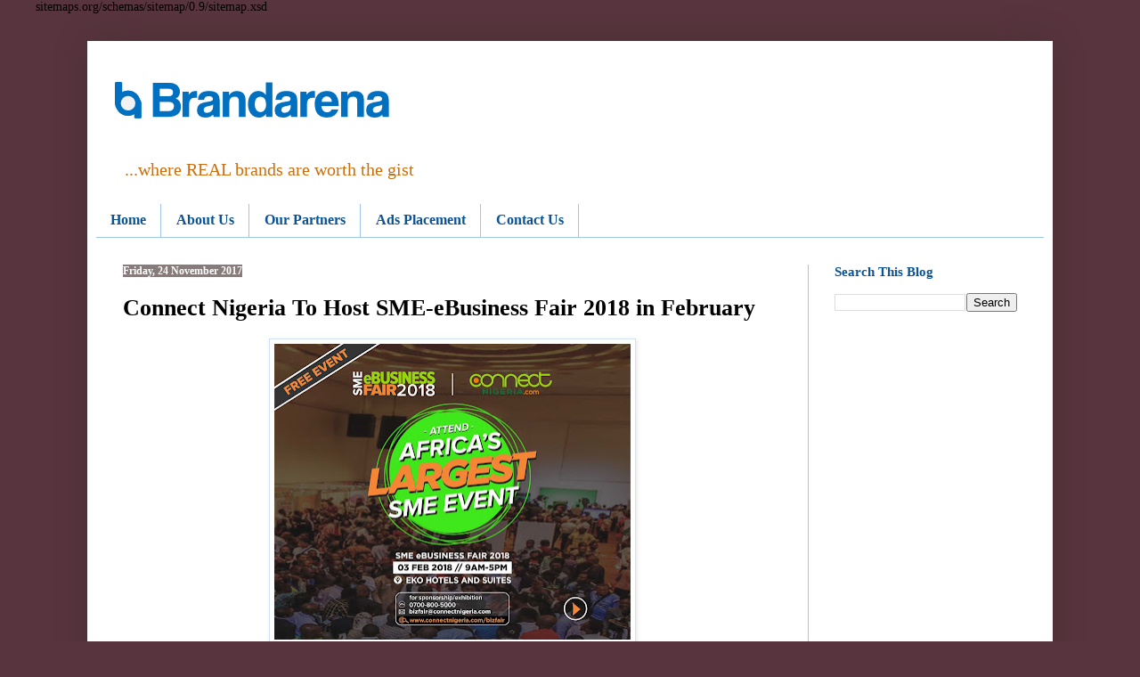

--- FILE ---
content_type: text/html; charset=UTF-8
request_url: https://www.brandarena.com.ng/2017/11/connect-nigeria-to-host-sme-ebusiness.html
body_size: 16575
content:
<!DOCTYPE html>
<html class='v2' dir='ltr' lang='en-GB' xmlns='http://www.w3.org/1999/xhtml' xmlns:b='http://www.google.com/2005/gml/b' xmlns:data='http://www.google.com/2005/gml/data' xmlns:expr='http://www.google.com/2005/gml/expr'>
<head>
<link href='https://www.blogger.com/static/v1/widgets/335934321-css_bundle_v2.css' rel='stylesheet' type='text/css'/>

sitemaps.org/schemas/sitemap/0.9/sitemap.xsd
    <meta content='width=1100' name='viewport'/>
<meta content='text/html; charset=UTF-8' http-equiv='Content-Type'/>
<meta content='blogger' name='generator'/>
<link href='https://www.brandarena.com.ng/favicon.ico' rel='icon' type='image/x-icon'/>
<link href='https://www.brandarena.com.ng/2017/11/connect-nigeria-to-host-sme-ebusiness.html' rel='canonical'/>
<link rel="alternate" type="application/atom+xml" title="BrandArena  - Atom" href="https://www.brandarena.com.ng/feeds/posts/default" />
<link rel="alternate" type="application/rss+xml" title="BrandArena  - RSS" href="https://www.brandarena.com.ng/feeds/posts/default?alt=rss" />
<link rel="service.post" type="application/atom+xml" title="BrandArena  - Atom" href="https://www.blogger.com/feeds/277459817328608751/posts/default" />

<link rel="alternate" type="application/atom+xml" title="BrandArena  - Atom" href="https://www.brandarena.com.ng/feeds/4710974755722166820/comments/default" />
<!--Can't find substitution for tag [blog.ieCssRetrofitLinks]-->
<link href='https://blogger.googleusercontent.com/img/b/R29vZ2xl/AVvXsEgvOqcq3Y7cgDGK88JzpFp1BqlH9M_JmPHK9n6WZbJrQsGQRYJT-W9mhhyphenhyphenfOLFzrOYnJHS_-gk1P4QrRO4Nszc4a3PWk4d5sJkLvnIo76Pd4Y1t4gYlZ4PsWf_0SXHf1bsLXapAO8EfztCy/s400/300X250.jpg' rel='image_src'/>
<meta content='https://www.brandarena.com.ng/2017/11/connect-nigeria-to-host-sme-ebusiness.html' property='og:url'/>
<meta content='Connect Nigeria To Host SME-eBusiness Fair 2018 in February ' property='og:title'/>
<meta content='A blog about social media, branding and marketing communication, technology, sports and business news generally.' property='og:description'/>
<meta content='https://blogger.googleusercontent.com/img/b/R29vZ2xl/AVvXsEgvOqcq3Y7cgDGK88JzpFp1BqlH9M_JmPHK9n6WZbJrQsGQRYJT-W9mhhyphenhyphenfOLFzrOYnJHS_-gk1P4QrRO4Nszc4a3PWk4d5sJkLvnIo76Pd4Y1t4gYlZ4PsWf_0SXHf1bsLXapAO8EfztCy/w1200-h630-p-k-no-nu/300X250.jpg' property='og:image'/>
<title>BrandArena : Connect Nigeria To Host SME-eBusiness Fair 2018 in February </title>
<style id='page-skin-1' type='text/css'><!--
/*
-----------------------------------------------
Blogger Template Style
Name:     Simple
Designer: Blogger
URL:      www.blogger.com
----------------------------------------------- */
/* Variable definitions
====================
<Variable name="keycolor" description="Main Color" type="color" default="#66bbdd"/>
<Group description="Page Text" selector="body">
<Variable name="body.font" description="Font" type="font"
default="normal normal 12px Arial, Tahoma, Helvetica, FreeSans, sans-serif"/>
<Variable name="body.text.color" description="Text Color" type="color" default="#222222"/>
</Group>
<Group description="Backgrounds" selector=".body-fauxcolumns-outer">
<Variable name="body.background.color" description="Outer Background" type="color" default="#66bbdd"/>
<Variable name="content.background.color" description="Main Background" type="color" default="#ffffff"/>
<Variable name="header.background.color" description="Header Background" type="color" default="transparent"/>
</Group>
<Group description="Links" selector=".main-outer">
<Variable name="link.color" description="Link Color" type="color" default="#2288bb"/>
<Variable name="link.visited.color" description="Visited Color" type="color" default="#888888"/>
<Variable name="link.hover.color" description="Hover Color" type="color" default="#33aaff"/>
</Group>
<Group description="Blog Title" selector=".header h1">
<Variable name="header.font" description="Font" type="font"
default="normal normal 60px Arial, Tahoma, Helvetica, FreeSans, sans-serif"/>
<Variable name="header.text.color" description="Title Color" type="color" default="#3399bb" />
</Group>
<Group description="Blog Description" selector=".header .description">
<Variable name="description.text.color" description="Description Color" type="color"
default="#777777" />
</Group>
<Group description="Tabs Text" selector=".tabs-inner .widget li a">
<Variable name="tabs.font" description="Font" type="font"
default="normal normal 14px Arial, Tahoma, Helvetica, FreeSans, sans-serif"/>
<Variable name="tabs.text.color" description="Text Color" type="color" default="#999999"/>
<Variable name="tabs.selected.text.color" description="Selected Color" type="color" default="#000000"/>
</Group>
<Group description="Tabs Background" selector=".tabs-outer .PageList">
<Variable name="tabs.background.color" description="Background Color" type="color" default="#f5f5f5"/>
<Variable name="tabs.selected.background.color" description="Selected Color" type="color" default="#eeeeee"/>
</Group>
<Group description="Post Title" selector="h3.post-title, .comments h4">
<Variable name="post.title.font" description="Font" type="font"
default="normal normal 22px Arial, Tahoma, Helvetica, FreeSans, sans-serif"/>
</Group>
<Group description="Date Header" selector=".date-header">
<Variable name="date.header.color" description="Text Color" type="color"
default="#000000"/>
<Variable name="date.header.background.color" description="Background Color" type="color"
default="transparent"/>
<Variable name="date.header.font" description="Text Font" type="font"
default="normal bold 11px Arial, Tahoma, Helvetica, FreeSans, sans-serif"/>
<Variable name="date.header.padding" description="Date Header Padding" type="string" default="inherit"/>
<Variable name="date.header.letterspacing" description="Date Header Letter Spacing" type="string" default="inherit"/>
<Variable name="date.header.margin" description="Date Header Margin" type="string" default="inherit"/>
</Group>
<Group description="Post Footer" selector=".post-footer">
<Variable name="post.footer.text.color" description="Text Color" type="color" default="#666666"/>
<Variable name="post.footer.background.color" description="Background Color" type="color"
default="#f9f9f9"/>
<Variable name="post.footer.border.color" description="Shadow Color" type="color" default="#eeeeee"/>
</Group>
<Group description="Gadgets" selector="h2">
<Variable name="widget.title.font" description="Title Font" type="font"
default="normal bold 11px Arial, Tahoma, Helvetica, FreeSans, sans-serif"/>
<Variable name="widget.title.text.color" description="Title Color" type="color" default="#000000"/>
<Variable name="widget.alternate.text.color" description="Alternate Color" type="color" default="#999999"/>
</Group>
<Group description="Images" selector=".main-inner">
<Variable name="image.background.color" description="Background Color" type="color" default="#ffffff"/>
<Variable name="image.border.color" description="Border Color" type="color" default="#eeeeee"/>
<Variable name="image.text.color" description="Caption Text Color" type="color" default="#000000"/>
</Group>
<Group description="Accents" selector=".content-inner">
<Variable name="body.rule.color" description="Separator Line Color" type="color" default="#eeeeee"/>
<Variable name="tabs.border.color" description="Tabs Border Color" type="color" default="#9fc5e8"/>
</Group>
<Variable name="body.background" description="Body Background" type="background"
color="#58353e" default="$(color) none repeat scroll top left"/>
<Variable name="body.background.override" description="Body Background Override" type="string" default=""/>
<Variable name="body.background.gradient.cap" description="Body Gradient Cap" type="url"
default="url(https://resources.blogblog.com/blogblog/data/1kt/simple/gradients_light.png)"/>
<Variable name="body.background.gradient.tile" description="Body Gradient Tile" type="url"
default="url(https://resources.blogblog.com/blogblog/data/1kt/simple/body_gradient_tile_light.png)"/>
<Variable name="content.background.color.selector" description="Content Background Color Selector" type="string" default=".content-inner"/>
<Variable name="content.padding" description="Content Padding" type="length" default="10px" min="0" max="100px"/>
<Variable name="content.padding.horizontal" description="Content Horizontal Padding" type="length" default="10px" min="0" max="100px"/>
<Variable name="content.shadow.spread" description="Content Shadow Spread" type="length" default="40px" min="0" max="100px"/>
<Variable name="content.shadow.spread.webkit" description="Content Shadow Spread (WebKit)" type="length" default="5px" min="0" max="100px"/>
<Variable name="content.shadow.spread.ie" description="Content Shadow Spread (IE)" type="length" default="10px" min="0" max="100px"/>
<Variable name="main.border.width" description="Main Border Width" type="length" default="0" min="0" max="10px"/>
<Variable name="header.background.gradient" description="Header Gradient" type="url" default="none"/>
<Variable name="header.shadow.offset.left" description="Header Shadow Offset Left" type="length" default="-1px" min="-50px" max="50px"/>
<Variable name="header.shadow.offset.top" description="Header Shadow Offset Top" type="length" default="-1px" min="-50px" max="50px"/>
<Variable name="header.shadow.spread" description="Header Shadow Spread" type="length" default="1px" min="0" max="100px"/>
<Variable name="header.padding" description="Header Padding" type="length" default="30px" min="0" max="100px"/>
<Variable name="header.border.size" description="Header Border Size" type="length" default="1px" min="0" max="10px"/>
<Variable name="header.bottom.border.size" description="Header Bottom Border Size" type="length" default="0" min="0" max="10px"/>
<Variable name="header.border.horizontalsize" description="Header Horizontal Border Size" type="length" default="0" min="0" max="10px"/>
<Variable name="description.text.size" description="Description Text Size" type="string" default="140%"/>
<Variable name="tabs.margin.top" description="Tabs Margin Top" type="length" default="0" min="0" max="100px"/>
<Variable name="tabs.margin.side" description="Tabs Side Margin" type="length" default="30px" min="0" max="100px"/>
<Variable name="tabs.background.gradient" description="Tabs Background Gradient" type="url"
default="url(https://resources.blogblog.com/blogblog/data/1kt/simple/gradients_light.png)"/>
<Variable name="tabs.border.width" description="Tabs Border Width" type="length" default="1px" min="0" max="10px"/>
<Variable name="tabs.bevel.border.width" description="Tabs Bevel Border Width" type="length" default="1px" min="0" max="10px"/>
<Variable name="post.margin.bottom" description="Post Bottom Margin" type="length" default="25px" min="0" max="100px"/>
<Variable name="image.border.small.size" description="Image Border Small Size" type="length" default="2px" min="0" max="10px"/>
<Variable name="image.border.large.size" description="Image Border Large Size" type="length" default="5px" min="0" max="10px"/>
<Variable name="page.width.selector" description="Page Width Selector" type="string" default=".region-inner"/>
<Variable name="page.width" description="Page Width" type="string" default="auto"/>
<Variable name="main.section.margin" description="Main Section Margin" type="length" default="15px" min="0" max="100px"/>
<Variable name="main.padding" description="Main Padding" type="length" default="15px" min="0" max="100px"/>
<Variable name="main.padding.top" description="Main Padding Top" type="length" default="30px" min="0" max="100px"/>
<Variable name="main.padding.bottom" description="Main Padding Bottom" type="length" default="30px" min="0" max="100px"/>
<Variable name="paging.background"
color="#ffffff"
description="Background of blog paging area" type="background"
default="transparent none no-repeat scroll top center"/>
<Variable name="footer.bevel" description="Bevel border length of footer" type="length" default="0" min="0" max="10px"/>
<Variable name="mobile.background.overlay" description="Mobile Background Overlay" type="string"
default="transparent none repeat scroll top left"/>
<Variable name="mobile.background.size" description="Mobile Background Size" type="string" default="auto"/>
<Variable name="mobile.button.color" description="Mobile Button Color" type="color" default="#ffffff" />
<Variable name="startSide" description="Side where text starts in blog language" type="automatic" default="left"/>
<Variable name="endSide" description="Side where text ends in blog language" type="automatic" default="right"/>
*/
/* Content
----------------------------------------------- */
body {
font: normal normal 14px Georgia, Utopia, 'Palatino Linotype', Palatino, serif;
color: #000000;
background: #58353e none no-repeat scroll center center;
padding: 0 40px 40px 40px;
}
html body .region-inner {
min-width: 0;
max-width: 100%;
width: auto;
}
h2 {
font-size: 22px;
}
a:link {
text-decoration:none;
color: #0a61ae;
}
a:visited {
text-decoration:none;
color: #4c0b94;
}
a:hover {
text-decoration:underline;
color: #6fa8dc;
}
.body-fauxcolumn-outer .fauxcolumn-inner {
background: transparent none repeat scroll top left;
_background-image: none;
}
.body-fauxcolumn-outer .cap-top {
position: absolute;
z-index: 1;
height: 400px;
width: 100%;
}
.body-fauxcolumn-outer .cap-top .cap-left {
width: 100%;
background: transparent none repeat-x scroll top left;
_background-image: none;
}
.content-outer {
-moz-box-shadow: 0 0 40px rgba(0, 0, 0, .15);
-webkit-box-shadow: 0 0 5px rgba(0, 0, 0, .15);
-goog-ms-box-shadow: 0 0 10px #333333;
box-shadow: 0 0 40px rgba(0, 0, 0, .15);
margin-bottom: 1px;
}
.content-inner {
padding: 10px 10px;
}
.content-inner {
background-color: #ffffff;
}
/* Header
----------------------------------------------- */
.header-outer {
background: #ffffff url(//www.blogblog.com/1kt/simple/gradients_light.png) repeat-x scroll 0 -400px;
_background-image: none;
}
.Header h1 {
font: normal bold 58px Georgia, Utopia, 'Palatino Linotype', Palatino, serif;
color: #1869b0;
text-shadow: 1px 2px 3px rgba(0, 0, 0, .2);
}
.Header h1 a {
color: #1869b0;
}
.Header .description {
font-size: 140%;
color: #cc6e0d;
}
.header-inner .Header .titlewrapper {
padding: 22px 30px;
}
.header-inner .Header .descriptionwrapper {
padding: 0 30px;
}
/* Tabs
----------------------------------------------- */
.tabs-inner .section:first-child {
border-top: 0 solid #9fc5e8;
}
.tabs-inner .section:first-child ul {
margin-top: -0;
border-top: 0 solid #9fc5e8;
border-left: 0 solid #9fc5e8;
border-right: 0 solid #9fc5e8;
}
.tabs-inner .widget ul {
background: #ffffff none repeat-x scroll 0 -800px;
_background-image: none;
border-bottom: 1px solid #9fc5e8;
margin-top: 0;
margin-left: -30px;
margin-right: -30px;
}
.tabs-inner .widget li a {
display: inline-block;
padding: .6em 1em;
font: normal bold 16px Georgia, Utopia, 'Palatino Linotype', Palatino, serif;
color: #0b5394;
border-left: 1px solid #ffffff;
border-right: 1px solid #9fc5e8;
}
.tabs-inner .widget li:first-child a {
border-left: none;
}
.tabs-inner .widget li.selected a, .tabs-inner .widget li a:hover {
color: #04182a;
background-color: #d3e4f4;
text-decoration: none;
}
/* Columns
----------------------------------------------- */
.main-outer {
border-top: 0 solid #9fc5e8;
}
.fauxcolumn-left-outer .fauxcolumn-inner {
border-right: 1px solid #9fc5e8;
}
.fauxcolumn-right-outer .fauxcolumn-inner {
border-left: 1px solid #9fc5e8;
}
/* Headings
----------------------------------------------- */
div.widget > h2,
div.widget h2.title {
margin: 0 0 1em 0;
font: normal bold 15px Georgia, Utopia, 'Palatino Linotype', Palatino, serif;
color: #0b5394;
}
/* Widgets
----------------------------------------------- */
.widget .zippy {
color: #999999;
text-shadow: 2px 2px 1px rgba(0, 0, 0, .1);
}
.widget .popular-posts ul {
list-style: none;
}
/* Posts
----------------------------------------------- */
h2.date-header {
font: normal bold 12px Georgia, Utopia, 'Palatino Linotype', Palatino, serif;
}
.date-header span {
background-color: #887b7b;
color: #ffffff;
padding: inherit;
letter-spacing: inherit;
margin: inherit;
}
.main-inner {
padding-top: 30px;
padding-bottom: 30px;
}
.main-inner .column-center-inner {
padding: 0 15px;
}
.main-inner .column-center-inner .section {
margin: 0 15px;
}
.post {
margin: 0 0 25px 0;
}
h3.post-title, .comments h4 {
font: normal bold 26px Georgia, Utopia, 'Palatino Linotype', Palatino, serif;
margin: .75em 0 0;
}
.post-body {
font-size: 110%;
line-height: 1.4;
position: relative;
}
.post-body img, .post-body .tr-caption-container, .Profile img, .Image img,
.BlogList .item-thumbnail img {
padding: 2px;
background: #ffffff;
border: 1px solid #d1e3f4;
-moz-box-shadow: 1px 1px 5px rgba(0, 0, 0, .1);
-webkit-box-shadow: 1px 1px 5px rgba(0, 0, 0, .1);
box-shadow: 1px 1px 5px rgba(0, 0, 0, .1);
}
.post-body img, .post-body .tr-caption-container {
padding: 5px;
}
.post-body .tr-caption-container {
color: #444444;
}
.post-body .tr-caption-container img {
padding: 0;
background: transparent;
border: none;
-moz-box-shadow: 0 0 0 rgba(0, 0, 0, .1);
-webkit-box-shadow: 0 0 0 rgba(0, 0, 0, .1);
box-shadow: 0 0 0 rgba(0, 0, 0, .1);
}
.post-header {
margin: 0 0 1.5em;
line-height: 1.6;
font-size: 90%;
}
.post-footer {
margin: 20px -2px 0;
padding: 5px 10px;
color: #666555;
background-color: #eee9dd;
border-bottom: 1px solid #eeeeee;
line-height: 1.6;
font-size: 90%;
}
#comments .comment-author {
padding-top: 1.5em;
border-top: 1px solid #9fc5e8;
background-position: 0 1.5em;
}
#comments .comment-author:first-child {
padding-top: 0;
border-top: none;
}
.avatar-image-container {
margin: .2em 0 0;
}
#comments .avatar-image-container img {
border: 1px solid #d1e3f4;
}
/* Comments
----------------------------------------------- */
.comments .comments-content .icon.blog-author {
background-repeat: no-repeat;
background-image: url([data-uri]);
}
.comments .comments-content .loadmore a {
border-top: 1px solid #999999;
border-bottom: 1px solid #999999;
}
.comments .comment-thread.inline-thread {
background-color: #eee9dd;
}
.comments .continue {
border-top: 2px solid #999999;
}
/* Accents
---------------------------------------------- */
.section-columns td.columns-cell {
border-left: 1px solid #9fc5e8;
}
.blog-pager {
background: transparent none no-repeat scroll top center;
}
.blog-pager-older-link, .home-link,
.blog-pager-newer-link {
background-color: #ffffff;
padding: 5px;
}
.footer-outer {
border-top: 0 dashed #bbbbbb;
}
/* Mobile
----------------------------------------------- */
body.mobile  {
background-size: auto;
}
.mobile .body-fauxcolumn-outer {
background: transparent none repeat scroll top left;
}
.mobile .body-fauxcolumn-outer .cap-top {
background-size: 100% auto;
}
.mobile .content-outer {
-webkit-box-shadow: 0 0 3px rgba(0, 0, 0, .15);
box-shadow: 0 0 3px rgba(0, 0, 0, .15);
}
.mobile .tabs-inner .widget ul {
margin-left: 0;
margin-right: 0;
}
.mobile .post {
margin: 0;
}
.mobile .main-inner .column-center-inner .section {
margin: 0;
}
.mobile .date-header span {
padding: 0.1em 10px;
margin: 0 -10px;
}
.mobile h3.post-title {
margin: 0;
}
.mobile .blog-pager {
background: transparent none no-repeat scroll top center;
}
.mobile .footer-outer {
border-top: none;
}
.mobile .main-inner, .mobile .footer-inner {
background-color: #ffffff;
}
.mobile-index-contents {
color: #000000;
}
.mobile-link-button {
background-color: #0a61ae;
}
.mobile-link-button a:link, .mobile-link-button a:visited {
color: #ffffff;
}
.mobile .tabs-inner .section:first-child {
border-top: none;
}
.mobile .tabs-inner .PageList .widget-content {
background-color: #d3e4f4;
color: #04182a;
border-top: 1px solid #9fc5e8;
border-bottom: 1px solid #9fc5e8;
}
.mobile .tabs-inner .PageList .widget-content .pagelist-arrow {
border-left: 1px solid #9fc5e8;
}

--></style>
<style id='template-skin-1' type='text/css'><!--
body {
min-width: 1084px;
}
.content-outer, .content-fauxcolumn-outer, .region-inner {
min-width: 1084px;
max-width: 1084px;
_width: 1084px;
}
.main-inner .columns {
padding-left: 0px;
padding-right: 265px;
}
.main-inner .fauxcolumn-center-outer {
left: 0px;
right: 265px;
/* IE6 does not respect left and right together */
_width: expression(this.parentNode.offsetWidth -
parseInt("0px") -
parseInt("265px") + 'px');
}
.main-inner .fauxcolumn-left-outer {
width: 0px;
}
.main-inner .fauxcolumn-right-outer {
width: 265px;
}
.main-inner .column-left-outer {
width: 0px;
right: 100%;
margin-left: -0px;
}
.main-inner .column-right-outer {
width: 265px;
margin-right: -265px;
}
#layout {
min-width: 0;
}
#layout .content-outer {
min-width: 0;
width: 800px;
}
#layout .region-inner {
min-width: 0;
width: auto;
}
body#layout div.add_widget {
padding: 8px;
}
body#layout div.add_widget a {
margin-left: 32px;
}
--></style>
<script type='text/javascript'>
        (function(i,s,o,g,r,a,m){i['GoogleAnalyticsObject']=r;i[r]=i[r]||function(){
        (i[r].q=i[r].q||[]).push(arguments)},i[r].l=1*new Date();a=s.createElement(o),
        m=s.getElementsByTagName(o)[0];a.async=1;a.src=g;m.parentNode.insertBefore(a,m)
        })(window,document,'script','https://www.google-analytics.com/analytics.js','ga');
        ga('create', 'UA-60628210-1', 'auto', 'blogger');
        ga('blogger.send', 'pageview');
      </script>
<link href='https://www.blogger.com/dyn-css/authorization.css?targetBlogID=277459817328608751&amp;zx=46c34123-3868-4c45-9ee8-b5b30f1727cd' media='none' onload='if(media!=&#39;all&#39;)media=&#39;all&#39;' rel='stylesheet'/><noscript><link href='https://www.blogger.com/dyn-css/authorization.css?targetBlogID=277459817328608751&amp;zx=46c34123-3868-4c45-9ee8-b5b30f1727cd' rel='stylesheet'/></noscript>
<meta name='google-adsense-platform-account' content='ca-host-pub-1556223355139109'/>
<meta name='google-adsense-platform-domain' content='blogspot.com'/>

<!-- data-ad-client=ca-pub-3204030735679181 -->

</head>
<body class='loading'>
<div class='navbar no-items section' id='navbar' name='Navbar'></div>
<div class='body-fauxcolumns'>
<div class='fauxcolumn-outer body-fauxcolumn-outer'>
<div class='cap-top'>
<div class='cap-left'></div>
<div class='cap-right'></div>
</div>
<div class='fauxborder-left'>
<div class='fauxborder-right'></div>
<div class='fauxcolumn-inner'>
</div>
</div>
<div class='cap-bottom'>
<div class='cap-left'></div>
<div class='cap-right'></div>
</div>
</div>
</div>
<div class='content'>
<div class='content-fauxcolumns'>
<div class='fauxcolumn-outer content-fauxcolumn-outer'>
<div class='cap-top'>
<div class='cap-left'></div>
<div class='cap-right'></div>
</div>
<div class='fauxborder-left'>
<div class='fauxborder-right'></div>
<div class='fauxcolumn-inner'>
</div>
</div>
<div class='cap-bottom'>
<div class='cap-left'></div>
<div class='cap-right'></div>
</div>
</div>
</div>
<div class='content-outer'>
<div class='content-cap-top cap-top'>
<div class='cap-left'></div>
<div class='cap-right'></div>
</div>
<div class='fauxborder-left content-fauxborder-left'>
<div class='fauxborder-right content-fauxborder-right'></div>
<div class='content-inner'>
<header>
<div class='header-outer'>
<div class='header-cap-top cap-top'>
<div class='cap-left'></div>
<div class='cap-right'></div>
</div>
<div class='fauxborder-left header-fauxborder-left'>
<div class='fauxborder-right header-fauxborder-right'></div>
<div class='region-inner header-inner'>
<div class='header section' id='header' name='Header'><div class='widget Header' data-version='1' id='Header1'>
<div id='header-inner'>
<a href='https://www.brandarena.com.ng/' style='display: block'>
<img alt='BrandArena ' height='111px; ' id='Header1_headerimg' src='https://blogger.googleusercontent.com/img/a/AVvXsEi1e2fL_s-r1rM19wuIZDPWyuEaE80MO56P-4OdS49m6LFVVrabmqohRNcVf0fBuXTQ00M34tvBGeLYC9O5_6ChtY-rN93UNZ5JpBEmWprBLWba1B222J60XDhEVPYSuJI6vrFrYXAyFYG9zBiIXOa_IlFNVbgXHCk6bkdx8sMmQn76s-wB1rpiuKuXT4U=s342' style='display: block' width='342px; '/>
</a>
<div class='descriptionwrapper'>
<p class='description'><span>...where REAL brands are worth the gist</span></p>
</div>
</div>
</div></div>
</div>
</div>
<div class='header-cap-bottom cap-bottom'>
<div class='cap-left'></div>
<div class='cap-right'></div>
</div>
</div>
</header>
<div class='tabs-outer'>
<div class='tabs-cap-top cap-top'>
<div class='cap-left'></div>
<div class='cap-right'></div>
</div>
<div class='fauxborder-left tabs-fauxborder-left'>
<div class='fauxborder-right tabs-fauxborder-right'></div>
<div class='region-inner tabs-inner'>
<div class='tabs section' id='crosscol' name='Cross-column'><div class='widget PageList' data-version='1' id='PageList1'>
<div class='widget-content'>
<ul>
<li>
<a href='https://www.brandarena.com.ng/'>Home</a>
</li>
<li>
<a href='https://www.brandarena.com.ng/p/home.html'>About Us</a>
</li>
<li>
<a href='https://www.brandarena.com.ng/p/media-partners.html'>Our Partners</a>
</li>
<li>
<a href='https://www.brandarena.com.ng/p/our-mission.html'>Ads Placement</a>
</li>
<li>
<a href='https://www.brandarena.com.ng/p/contact-us.html'>Contact Us</a>
</li>
</ul>
<div class='clear'></div>
</div>
</div></div>
<div class='tabs no-items section' id='crosscol-overflow' name='Cross-Column 2'></div>
</div>
</div>
<div class='tabs-cap-bottom cap-bottom'>
<div class='cap-left'></div>
<div class='cap-right'></div>
</div>
</div>
<div class='main-outer'>
<div class='main-cap-top cap-top'>
<div class='cap-left'></div>
<div class='cap-right'></div>
</div>
<div class='fauxborder-left main-fauxborder-left'>
<div class='fauxborder-right main-fauxborder-right'></div>
<div class='region-inner main-inner'>
<div class='columns fauxcolumns'>
<div class='fauxcolumn-outer fauxcolumn-center-outer'>
<div class='cap-top'>
<div class='cap-left'></div>
<div class='cap-right'></div>
</div>
<div class='fauxborder-left'>
<div class='fauxborder-right'></div>
<div class='fauxcolumn-inner'>
</div>
</div>
<div class='cap-bottom'>
<div class='cap-left'></div>
<div class='cap-right'></div>
</div>
</div>
<div class='fauxcolumn-outer fauxcolumn-left-outer'>
<div class='cap-top'>
<div class='cap-left'></div>
<div class='cap-right'></div>
</div>
<div class='fauxborder-left'>
<div class='fauxborder-right'></div>
<div class='fauxcolumn-inner'>
</div>
</div>
<div class='cap-bottom'>
<div class='cap-left'></div>
<div class='cap-right'></div>
</div>
</div>
<div class='fauxcolumn-outer fauxcolumn-right-outer'>
<div class='cap-top'>
<div class='cap-left'></div>
<div class='cap-right'></div>
</div>
<div class='fauxborder-left'>
<div class='fauxborder-right'></div>
<div class='fauxcolumn-inner'>
</div>
</div>
<div class='cap-bottom'>
<div class='cap-left'></div>
<div class='cap-right'></div>
</div>
</div>
<!-- corrects IE6 width calculation -->
<div class='columns-inner'>
<div class='column-center-outer'>
<div class='column-center-inner'>
<div class='main section' id='main' name='Main'><div class='widget Blog' data-version='1' id='Blog1'>
<div class='blog-posts hfeed'>

          <div class="date-outer">
        
<h2 class='date-header'><span>Friday, 24 November 2017</span></h2>

          <div class="date-posts">
        
<div class='post-outer'>
<div class='post hentry uncustomized-post-template' itemprop='blogPost' itemscope='itemscope' itemtype='http://schema.org/BlogPosting'>
<meta content='https://blogger.googleusercontent.com/img/b/R29vZ2xl/AVvXsEgvOqcq3Y7cgDGK88JzpFp1BqlH9M_JmPHK9n6WZbJrQsGQRYJT-W9mhhyphenhyphenfOLFzrOYnJHS_-gk1P4QrRO4Nszc4a3PWk4d5sJkLvnIo76Pd4Y1t4gYlZ4PsWf_0SXHf1bsLXapAO8EfztCy/s400/300X250.jpg' itemprop='image_url'/>
<meta content='277459817328608751' itemprop='blogId'/>
<meta content='4710974755722166820' itemprop='postId'/>
<a name='4710974755722166820'></a>
<h3 class='post-title entry-title' itemprop='name'>
Connect Nigeria To Host SME-eBusiness Fair 2018 in February 
</h3>
<div class='post-header'>
<div class='post-header-line-1'></div>
</div>
<div class='post-body entry-content' id='post-body-4710974755722166820' itemprop='description articleBody'>
<div dir="ltr" style="text-align: left;" trbidi="on">
<div class="separator" style="clear: both; text-align: center;">
<a href="https://blogger.googleusercontent.com/img/b/R29vZ2xl/AVvXsEgvOqcq3Y7cgDGK88JzpFp1BqlH9M_JmPHK9n6WZbJrQsGQRYJT-W9mhhyphenhyphenfOLFzrOYnJHS_-gk1P4QrRO4Nszc4a3PWk4d5sJkLvnIo76Pd4Y1t4gYlZ4PsWf_0SXHf1bsLXapAO8EfztCy/s1600/300X250.jpg" imageanchor="1" style="margin-left: 1em; margin-right: 1em;"><img border="0" data-original-height="1333" data-original-width="1600" height="332" src="https://blogger.googleusercontent.com/img/b/R29vZ2xl/AVvXsEgvOqcq3Y7cgDGK88JzpFp1BqlH9M_JmPHK9n6WZbJrQsGQRYJT-W9mhhyphenhyphenfOLFzrOYnJHS_-gk1P4QrRO4Nszc4a3PWk4d5sJkLvnIo76Pd4Y1t4gYlZ4PsWf_0SXHf1bsLXapAO8EfztCy/s400/300X250.jpg" width="400" /></a></div>
On the 3rd of February 2018, Connect Nigeria will again be hosting its SME-eBusiness fair. This annual event, which is the largest gathering of micro, small and medium scale enterprises on the African continent, will take place at Eko Hotel, Victoria Island, Lagos.<br />
<br />
<a name="more"></a><br /><br />
The SME-eBusiness fair presents entrepreneurs with a unique opportunity to learn the skills they need to grow their businesses in today's tech-driven world. Since its inception in 2011, the event has empowered thousands of business owners, start-ups founders, and aspiring entrepreneurs, enabling them to fast-track the growth of their businesses by leveraging the power of technology. In 2018, over 10,000 SMEs will also learn winning business strategies that this edition of the SME-eBusiness fair will provide, and discover the enterprise-transforming tools they need to strengthen and expand into new frontiers of entrepreneurial success.<br />
<br />
The SME-eBusiness fair is a two-part event, featuring panel discussions and exhibitions. At the discussion sessions, top business executives, renowned start-up founders and pioneering techpreneurs will share their favourite success strategies and tips from the cutting edge of business and technology. Panellists at past events include Lola Masha, Country Manager, OLX; Angel Fadahunsi, Deputy Director, FIRS; Mark Essien, CEO, Hotels.ng; Nikki Summers, Director of SageOne, East and West Africa; Mai Atafo, Founder, Mai Atafo Inspired (MAI); Paul Ayim, Executive, Phillips Consulting; Godwin Benson, Co-founder and CEO, Tuteria; and so many others.<br />
<br />
Businesses will also have the chance to showcase their products and services to thousands of participants at the other segment of the fair which is the exhibition. The event offers those in attendance the opportunity to connect with professionals and leading stakeholders from Nigeria's major industries, and expand their business networks with high calibre partners and first rate leads.<br />
<br />
Sponsors from previous events include Union Bank, Samsung, Microsoft, Google, Rack Centre, Microsoft, GT Bank, MainOne, Stanbic IBTC Bank and many others. These brands, as well as all others that have taken part in past editions of the SME-eBusiness fair, are positive about the event's effectiveness in yielding immense benefits for participants, exhibitors, and sponsors.<br />
<br />
"It's fantastic," Akinmade Olufunwa, Head of Retail Liabities at Union Bank, said of a previous fair. "This is one of the best fairs we have had in recent times. Everything had been fantastic. Everywhere is full, and people are really engaged. I think it's a very good one."<br />
<br />
Similarly, Microsoft's Olufemi George said, "The quality of execution... the insightful panel discussions and the elaborate showcase of SME oriented products by many exhibitors....showed a high level of efficiency and professionalism. This is the best event I have attended."<br />
<br />
Sponsorship placements and bookings for exhibition booths are now available; attendance is free for participants.<br />
<br />
To sponsor, exhibit or register, visit <a href="http://www.connectnigeria.com/bizfair">www.connectnigeria.com/bizfair</a>, or call 0700 800 5000.</div>
<div style='clear: both;'></div>
</div>
<div class='post-footer'>
<div class='post-footer-line post-footer-line-1'>
<span class='post-author vcard'>
</span>
<span class='post-timestamp'>
on
<meta content='https://www.brandarena.com.ng/2017/11/connect-nigeria-to-host-sme-ebusiness.html' itemprop='url'/>
<a class='timestamp-link' href='https://www.brandarena.com.ng/2017/11/connect-nigeria-to-host-sme-ebusiness.html' rel='bookmark' title='permanent link'><abbr class='published' itemprop='datePublished' title='2017-11-24T09:30:00-08:00'>November 24, 2017</abbr></a>
</span>
<span class='post-comment-link'>
</span>
<span class='post-icons'>
<span class='item-action'>
<a href='https://www.blogger.com/email-post/277459817328608751/4710974755722166820' title='Email Post'>
<img alt='' class='icon-action' height='13' src='https://resources.blogblog.com/img/icon18_email.gif' width='18'/>
</a>
</span>
<span class='item-control blog-admin pid-1536149543'>
<a href='https://www.blogger.com/post-edit.g?blogID=277459817328608751&postID=4710974755722166820&from=pencil' title='Edit Post'>
<img alt='' class='icon-action' height='18' src='https://resources.blogblog.com/img/icon18_edit_allbkg.gif' width='18'/>
</a>
</span>
</span>
<div class='post-share-buttons goog-inline-block'>
<a class='goog-inline-block share-button sb-email' href='https://www.blogger.com/share-post.g?blogID=277459817328608751&postID=4710974755722166820&target=email' target='_blank' title='Email This'><span class='share-button-link-text'>Email This</span></a><a class='goog-inline-block share-button sb-blog' href='https://www.blogger.com/share-post.g?blogID=277459817328608751&postID=4710974755722166820&target=blog' onclick='window.open(this.href, "_blank", "height=270,width=475"); return false;' target='_blank' title='BlogThis!'><span class='share-button-link-text'>BlogThis!</span></a><a class='goog-inline-block share-button sb-twitter' href='https://www.blogger.com/share-post.g?blogID=277459817328608751&postID=4710974755722166820&target=twitter' target='_blank' title='Share to X'><span class='share-button-link-text'>Share to X</span></a><a class='goog-inline-block share-button sb-facebook' href='https://www.blogger.com/share-post.g?blogID=277459817328608751&postID=4710974755722166820&target=facebook' onclick='window.open(this.href, "_blank", "height=430,width=640"); return false;' target='_blank' title='Share to Facebook'><span class='share-button-link-text'>Share to Facebook</span></a><a class='goog-inline-block share-button sb-pinterest' href='https://www.blogger.com/share-post.g?blogID=277459817328608751&postID=4710974755722166820&target=pinterest' target='_blank' title='Share to Pinterest'><span class='share-button-link-text'>Share to Pinterest</span></a>
</div>
</div>
<div class='post-footer-line post-footer-line-2'>
<span class='post-labels'>
</span>
</div>
<div class='post-footer-line post-footer-line-3'>
<span class='post-location'>
</span>
</div>
</div>
</div>
<div class='comments' id='comments'>
<a name='comments'></a>
<h4>No comments:</h4>
<div id='Blog1_comments-block-wrapper'>
<dl class='avatar-comment-indent' id='comments-block'>
</dl>
</div>
<p class='comment-footer'>
<div class='comment-form'>
<a name='comment-form'></a>
<h4 id='comment-post-message'>Post a Comment</h4>
<p>
</p>
<a href='https://www.blogger.com/comment/frame/277459817328608751?po=4710974755722166820&hl=en-GB&saa=85391&origin=https://www.brandarena.com.ng' id='comment-editor-src'></a>
<iframe allowtransparency='true' class='blogger-iframe-colorize blogger-comment-from-post' frameborder='0' height='410px' id='comment-editor' name='comment-editor' src='' width='100%'></iframe>
<script src='https://www.blogger.com/static/v1/jsbin/2830521187-comment_from_post_iframe.js' type='text/javascript'></script>
<script type='text/javascript'>
      BLOG_CMT_createIframe('https://www.blogger.com/rpc_relay.html');
    </script>
</div>
</p>
</div>
</div>

        </div></div>
      
</div>
<div class='blog-pager' id='blog-pager'>
<span id='blog-pager-newer-link'>
<a class='blog-pager-newer-link' href='https://www.brandarena.com.ng/2017/11/wakanow-wins-nigerias-best-online.html' id='Blog1_blog-pager-newer-link' title='Newer Post'>Newer Post</a>
</span>
<span id='blog-pager-older-link'>
<a class='blog-pager-older-link' href='https://www.brandarena.com.ng/2017/11/microsoft-strategist-adrian-clarke.html' id='Blog1_blog-pager-older-link' title='Older Post'>Older Post</a>
</span>
<a class='home-link' href='https://www.brandarena.com.ng/'>Home</a>
</div>
<div class='clear'></div>
<div class='post-feeds'>
<div class='feed-links'>
Subscribe to:
<a class='feed-link' href='https://www.brandarena.com.ng/feeds/4710974755722166820/comments/default' target='_blank' type='application/atom+xml'>Post Comments (Atom)</a>
</div>
</div>
</div></div>
</div>
</div>
<div class='column-left-outer'>
<div class='column-left-inner'>
<aside>
</aside>
</div>
</div>
<div class='column-right-outer'>
<div class='column-right-inner'>
<aside>
<div class='sidebar section' id='sidebar-right-1'><div class='widget BlogSearch' data-version='1' id='BlogSearch1'>
<h2 class='title'>Search This Blog</h2>
<div class='widget-content'>
<div id='BlogSearch1_form'>
<form action='https://www.brandarena.com.ng/search' class='gsc-search-box' target='_top'>
<table cellpadding='0' cellspacing='0' class='gsc-search-box'>
<tbody>
<tr>
<td class='gsc-input'>
<input autocomplete='off' class='gsc-input' name='q' size='10' title='search' type='text' value=''/>
</td>
<td class='gsc-search-button'>
<input class='gsc-search-button' title='search' type='submit' value='Search'/>
</td>
</tr>
</tbody>
</table>
</form>
</div>
</div>
<div class='clear'></div>
</div><div class='widget AdSense' data-version='1' id='AdSense2'>
<div class='widget-content'>
<script async src="https://pagead2.googlesyndication.com/pagead/js/adsbygoogle.js?client=ca-pub-3204030735679181&host=ca-host-pub-1556223355139109" crossorigin="anonymous"></script>
<!-- brandarena_ads_AdSense2_1x1_as -->
<ins class="adsbygoogle"
     style="display:block"
     data-ad-client="ca-pub-3204030735679181"
     data-ad-host="ca-host-pub-1556223355139109"
     data-ad-slot="5228177570"
     data-ad-format="auto"
     data-full-width-responsive="true"></ins>
<script>
(adsbygoogle = window.adsbygoogle || []).push({});
</script>
<div class='clear'></div>
</div>
</div><div class='widget Image' data-version='1' id='Image3'>
<h2>GPBN Member</h2>
<div class='widget-content'>
<img alt='GPBN Member' height='205' id='Image3_img' src='https://blogger.googleusercontent.com/img/a/AVvXsEgTdYZBWmrYHch_KnRIZZ_yq1Er3m-HvB4d9nQ9MfrCUfncEwHwpWMs_N3ZEJGZeNFrYdCxM_dK0ihVmJ8JtzpusoWFiO9jI-e6ONTIOHXpBStYCM5apDhwiMKuxAAKSrxKK4PgJrmBDQQI_S71jYnkYbIsmEX-2VkLCGwSAnCV695jKUyIoKdvjr5ATIU=s205' width='205'/>
<br/>
</div>
<div class='clear'></div>
</div><div class='widget HTML' data-version='1' id='HTML2'>
<h2 class='title'>Free Subscription</h2>
<div class='widget-content'>
<p><a href="http://feeds.feedburner.com/blogspot/HMbna" rel="alternate" type="application/rss+xml"><img src="https://lh3.googleusercontent.com/blogger_img_proxy/AEn0k_t5GuD_3933ma-2SR1iiS4T3GHau1HcGVFxbreCs-WYfgCu0d3uDwtdEHZ9800KvNGunUAgnw5BBYQfEYFGN89so7VJmUgE1DAvpSrx-Iyu0qGxU4u9jr8LRKrWpw=s0-d" alt="" style="vertical-align:middle;border:0"></a>&nbsp;<a href="http://feeds.feedburner.com/blogspot/HMbna" rel="alternate" type="application/rss+xml">Subscribe in a reader</a></p>
</div>
<div class='clear'></div>
</div><div class='widget Translate' data-version='1' id='Translate1'>
<h2 class='title'>Translate</h2>
<div id='google_translate_element'></div>
<script>
    function googleTranslateElementInit() {
      new google.translate.TranslateElement({
        pageLanguage: 'en',
        autoDisplay: 'true',
        layout: google.translate.TranslateElement.InlineLayout.SIMPLE
      }, 'google_translate_element');
    }
  </script>
<script src='//translate.google.com/translate_a/element.js?cb=googleTranslateElementInit'></script>
<div class='clear'></div>
</div><div class='widget Stats' data-version='1' id='Stats1'>
<h2>Total Readers this Month</h2>
<div class='widget-content'>
<div id='Stats1_content' style='display: none;'>
<span class='counter-wrapper text-counter-wrapper' id='Stats1_totalCount'>
</span>
<div class='clear'></div>
</div>
</div>
</div><div class='widget PopularPosts' data-version='1' id='PopularPosts1'>
<h2>Trending Post</h2>
<div class='widget-content popular-posts'>
<ul>
<li>
<div class='item-content'>
<div class='item-thumbnail'>
<a href='https://www.brandarena.com.ng/2015/07/slot-takes-business-to-online-mobile-app.html' target='_blank'>
<img alt='' border='0' src='https://blogger.googleusercontent.com/img/b/R29vZ2xl/AVvXsEg9oG_i-BNVDpAdZYT5sEk2ldfEB5G1rX_z1eGASuXQdLTCFwKwHgpIg_PvN56LgLf3rmkSR4eThgnle-6Ad_lpJUoagAv5-inDc8vyMCQpmx7mM_IDvlg5nVYTASJswrFv8ntFtFtGelE/w72-h72-p-k-no-nu/SLOT+Nigeria.jpg'/>
</a>
</div>
<div class='item-title'><a href='https://www.brandarena.com.ng/2015/07/slot-takes-business-to-online-mobile-app.html'>SLOT Takes Business To Online, Mobile App </a></div>
<div class='item-snippet'>     In a bid to further create convenience for its customers, the Slot Systems Limited on Thursday unveiled an online platform, the Slot.ng...</div>
</div>
<div style='clear: both;'></div>
</li>
<li>
<div class='item-content'>
<div class='item-thumbnail'>
<a href='https://www.brandarena.com.ng/2020/02/applications-open-for-commonwealth.html' target='_blank'>
<img alt='' border='0' src='https://blogger.googleusercontent.com/img/b/R29vZ2xl/AVvXsEjcPEHoHwza1M-NuyoWHgXXOmiqcDfC-FtvKgQkCe_RjzSRRWyBhpIToaQpEhhfg6wFrgp8ctB3YGMuKEDsjnYw9_nhLIskYRR7J14haNs1YZTgmouVzPXzoHGChHGtTCeuI-8v_yhrGHc/w72-h72-p-k-no-nu/Commonwealth+Youth+Forum.png'/>
</a>
</div>
<div class='item-title'><a href='https://www.brandarena.com.ng/2020/02/applications-open-for-commonwealth.html'>Applications open for Commonwealth Youth Forum in Rwanda </a></div>
<div class='item-snippet'>   Five hundred young people from across the Commonwealth will have the opportunity to confront some of the biggest challenges facing the wo...</div>
</div>
<div style='clear: both;'></div>
</li>
<li>
<div class='item-content'>
<div class='item-thumbnail'>
<a href='https://www.brandarena.com.ng/2016/02/whatsapp-and-gmail-cross-1-billion.html' target='_blank'>
<img alt='' border='0' src='https://blogger.googleusercontent.com/img/b/R29vZ2xl/AVvXsEixzpkEZZgQsO6jak1tnwxFxp2plQvgJXXWEUs1P7VGOwUqD3lnAwNhLbcM_bfbZ3C0vxJel6DioP-Mn70dBgF0N_5KjNaMEDB3Z1JXubrDu1P5lZo1wBFrx74vVHu2XPWljU6_nEGfpwrS/w72-h72-p-k-no-nu/WhatsApp+and+Gmail.png'/>
</a>
</div>
<div class='item-title'><a href='https://www.brandarena.com.ng/2016/02/whatsapp-and-gmail-cross-1-billion.html'>WhatsApp and Gmail cross the 1 billion barrier</a></div>
<div class='item-snippet'>   If you are still doubting that we have moved to the era of Gen Z then this will perhaps convenience you. Gmail is now the sixth Google se...</div>
</div>
<div style='clear: both;'></div>
</li>
<li>
<div class='item-content'>
<div class='item-thumbnail'>
<a href='https://www.brandarena.com.ng/2017/12/christmas-season-health-tips-for-oil.html' target='_blank'>
<img alt='' border='0' src='https://blogger.googleusercontent.com/img/b/R29vZ2xl/AVvXsEhJ3mdqJImCBzGGDbCSVacP_eiJSTSDYkLM_M4zLruaZhhEGrzSOS1bHbrCdD5NGy1-kG1M5v5dZtkAg8-dfFw9-f_XGckVyq9zuqZ7tu84vsjmyr-zVTmkay5h3eMF6-QqmJE9O5mTKD6C/w72-h72-p-k-no-nu/Grand+Cereals+Oil.png'/>
</a>
</div>
<div class='item-title'><a href='https://www.brandarena.com.ng/2017/12/christmas-season-health-tips-for-oil.html'>Christmas Season: Health tips for Oil Consumers</a></div>
<div class='item-snippet'>   The festive period is synonymous with celebration, cooking and feasting. It is pertinent that during this period, we consciously make hea...</div>
</div>
<div style='clear: both;'></div>
</li>
<li>
<div class='item-content'>
<div class='item-thumbnail'>
<a href='https://www.brandarena.com.ng/2011/11/three-wins-cars-as-more-winners-emerges.html' target='_blank'>
<img alt='' border='0' src='https://blogger.googleusercontent.com/img/b/R29vZ2xl/AVvXsEi1ZoL1kdvB25L8KK2h0ra35f7yWsPc7GW-bGHfQ8KSkAzAQY7Ecoz_Rhkc0i8zvg06oVtKZ_0L2r-xXkGxGk9hhBQl-TR0-3_OXla6eETV1BKjKzLQ_jJ3WXKjFr-hGAQ6FXgbzDXxOZ0/w72-h72-p-k-no-nu/Star-Lager-Beer.jpg'/>
</a>
</div>
<div class='item-title'><a href='https://www.brandarena.com.ng/2011/11/three-wins-cars-as-more-winners-emerges.html'>Three Win Cars As More Winners Emerges in Star Mega Promo</a></div>
<div class='item-snippet'> As Nigerian Breweries Plc, the manufacturer of Star Lager Beer continue to show its appreciation to its teeming customers all arcross the c...</div>
</div>
<div style='clear: both;'></div>
</li>
</ul>
<div class='clear'></div>
</div>
</div><div class='widget Image' data-version='1' id='Image1'>
<h2>NiRA</h2>
<div class='widget-content'>
<a href='http://www.nira.org.ng'>
<img alt='NiRA' height='245' id='Image1_img' src='https://blogger.googleusercontent.com/img/b/R29vZ2xl/AVvXsEhvlx8uxeVIJ3IRJufmV_Ka-CzArs06EBQsAah4W5RsPjonSHZ6VT4YuHkwFZlsqDhHOCq4g_uAFdGNyhKru6RFt9jQ12HFWREgs1bv6ta22n_rE6WgWpopkDBBReTcIW75Tj5bltxg7RY/s245/NiRA_advert.jpg' width='173'/>
</a>
<br/>
</div>
<div class='clear'></div>
</div><div class='widget BlogArchive' data-version='1' id='BlogArchive1'>
<h2>Blog Archive</h2>
<div class='widget-content'>
<div id='ArchiveList'>
<div id='BlogArchive1_ArchiveList'>
<ul class='flat'>
<li class='archivedate'>
<a href='https://www.brandarena.com.ng/2026/01/'>January</a> (81)
      </li>
<li class='archivedate'>
<a href='https://www.brandarena.com.ng/2025/12/'>December</a> (56)
      </li>
<li class='archivedate'>
<a href='https://www.brandarena.com.ng/2025/11/'>November</a> (82)
      </li>
<li class='archivedate'>
<a href='https://www.brandarena.com.ng/2025/10/'>October</a> (111)
      </li>
<li class='archivedate'>
<a href='https://www.brandarena.com.ng/2025/09/'>September</a> (81)
      </li>
<li class='archivedate'>
<a href='https://www.brandarena.com.ng/2025/08/'>August</a> (77)
      </li>
<li class='archivedate'>
<a href='https://www.brandarena.com.ng/2025/07/'>July</a> (75)
      </li>
<li class='archivedate'>
<a href='https://www.brandarena.com.ng/2025/06/'>June</a> (57)
      </li>
<li class='archivedate'>
<a href='https://www.brandarena.com.ng/2025/05/'>May</a> (74)
      </li>
<li class='archivedate'>
<a href='https://www.brandarena.com.ng/2025/04/'>April</a> (75)
      </li>
<li class='archivedate'>
<a href='https://www.brandarena.com.ng/2025/03/'>March</a> (81)
      </li>
<li class='archivedate'>
<a href='https://www.brandarena.com.ng/2025/02/'>February</a> (67)
      </li>
<li class='archivedate'>
<a href='https://www.brandarena.com.ng/2025/01/'>January</a> (58)
      </li>
<li class='archivedate'>
<a href='https://www.brandarena.com.ng/2024/12/'>December</a> (66)
      </li>
<li class='archivedate'>
<a href='https://www.brandarena.com.ng/2024/11/'>November</a> (66)
      </li>
<li class='archivedate'>
<a href='https://www.brandarena.com.ng/2024/10/'>October</a> (94)
      </li>
<li class='archivedate'>
<a href='https://www.brandarena.com.ng/2024/09/'>September</a> (75)
      </li>
<li class='archivedate'>
<a href='https://www.brandarena.com.ng/2024/08/'>August</a> (61)
      </li>
<li class='archivedate'>
<a href='https://www.brandarena.com.ng/2024/07/'>July</a> (55)
      </li>
<li class='archivedate'>
<a href='https://www.brandarena.com.ng/2024/06/'>June</a> (52)
      </li>
<li class='archivedate'>
<a href='https://www.brandarena.com.ng/2024/05/'>May</a> (53)
      </li>
<li class='archivedate'>
<a href='https://www.brandarena.com.ng/2024/04/'>April</a> (49)
      </li>
<li class='archivedate'>
<a href='https://www.brandarena.com.ng/2024/03/'>March</a> (44)
      </li>
<li class='archivedate'>
<a href='https://www.brandarena.com.ng/2024/02/'>February</a> (48)
      </li>
<li class='archivedate'>
<a href='https://www.brandarena.com.ng/2024/01/'>January</a> (60)
      </li>
<li class='archivedate'>
<a href='https://www.brandarena.com.ng/2023/12/'>December</a> (44)
      </li>
<li class='archivedate'>
<a href='https://www.brandarena.com.ng/2023/11/'>November</a> (73)
      </li>
<li class='archivedate'>
<a href='https://www.brandarena.com.ng/2023/10/'>October</a> (71)
      </li>
<li class='archivedate'>
<a href='https://www.brandarena.com.ng/2023/09/'>September</a> (80)
      </li>
<li class='archivedate'>
<a href='https://www.brandarena.com.ng/2023/08/'>August</a> (91)
      </li>
<li class='archivedate'>
<a href='https://www.brandarena.com.ng/2023/07/'>July</a> (89)
      </li>
<li class='archivedate'>
<a href='https://www.brandarena.com.ng/2023/06/'>June</a> (78)
      </li>
<li class='archivedate'>
<a href='https://www.brandarena.com.ng/2023/05/'>May</a> (80)
      </li>
<li class='archivedate'>
<a href='https://www.brandarena.com.ng/2023/04/'>April</a> (47)
      </li>
<li class='archivedate'>
<a href='https://www.brandarena.com.ng/2023/03/'>March</a> (57)
      </li>
<li class='archivedate'>
<a href='https://www.brandarena.com.ng/2023/02/'>February</a> (40)
      </li>
<li class='archivedate'>
<a href='https://www.brandarena.com.ng/2023/01/'>January</a> (61)
      </li>
<li class='archivedate'>
<a href='https://www.brandarena.com.ng/2022/12/'>December</a> (50)
      </li>
<li class='archivedate'>
<a href='https://www.brandarena.com.ng/2022/11/'>November</a> (73)
      </li>
<li class='archivedate'>
<a href='https://www.brandarena.com.ng/2022/10/'>October</a> (44)
      </li>
<li class='archivedate'>
<a href='https://www.brandarena.com.ng/2022/09/'>September</a> (82)
      </li>
<li class='archivedate'>
<a href='https://www.brandarena.com.ng/2022/08/'>August</a> (45)
      </li>
<li class='archivedate'>
<a href='https://www.brandarena.com.ng/2022/07/'>July</a> (48)
      </li>
<li class='archivedate'>
<a href='https://www.brandarena.com.ng/2022/06/'>June</a> (39)
      </li>
<li class='archivedate'>
<a href='https://www.brandarena.com.ng/2022/05/'>May</a> (53)
      </li>
<li class='archivedate'>
<a href='https://www.brandarena.com.ng/2022/04/'>April</a> (59)
      </li>
<li class='archivedate'>
<a href='https://www.brandarena.com.ng/2022/03/'>March</a> (77)
      </li>
<li class='archivedate'>
<a href='https://www.brandarena.com.ng/2022/02/'>February</a> (53)
      </li>
<li class='archivedate'>
<a href='https://www.brandarena.com.ng/2022/01/'>January</a> (43)
      </li>
<li class='archivedate'>
<a href='https://www.brandarena.com.ng/2021/12/'>December</a> (54)
      </li>
<li class='archivedate'>
<a href='https://www.brandarena.com.ng/2021/11/'>November</a> (47)
      </li>
<li class='archivedate'>
<a href='https://www.brandarena.com.ng/2021/10/'>October</a> (43)
      </li>
<li class='archivedate'>
<a href='https://www.brandarena.com.ng/2021/09/'>September</a> (77)
      </li>
<li class='archivedate'>
<a href='https://www.brandarena.com.ng/2021/08/'>August</a> (66)
      </li>
<li class='archivedate'>
<a href='https://www.brandarena.com.ng/2021/07/'>July</a> (64)
      </li>
<li class='archivedate'>
<a href='https://www.brandarena.com.ng/2021/06/'>June</a> (66)
      </li>
<li class='archivedate'>
<a href='https://www.brandarena.com.ng/2021/05/'>May</a> (59)
      </li>
<li class='archivedate'>
<a href='https://www.brandarena.com.ng/2021/04/'>April</a> (74)
      </li>
<li class='archivedate'>
<a href='https://www.brandarena.com.ng/2021/03/'>March</a> (75)
      </li>
<li class='archivedate'>
<a href='https://www.brandarena.com.ng/2021/02/'>February</a> (73)
      </li>
<li class='archivedate'>
<a href='https://www.brandarena.com.ng/2021/01/'>January</a> (64)
      </li>
<li class='archivedate'>
<a href='https://www.brandarena.com.ng/2020/12/'>December</a> (79)
      </li>
<li class='archivedate'>
<a href='https://www.brandarena.com.ng/2020/11/'>November</a> (80)
      </li>
<li class='archivedate'>
<a href='https://www.brandarena.com.ng/2020/10/'>October</a> (67)
      </li>
<li class='archivedate'>
<a href='https://www.brandarena.com.ng/2020/09/'>September</a> (64)
      </li>
<li class='archivedate'>
<a href='https://www.brandarena.com.ng/2020/08/'>August</a> (72)
      </li>
<li class='archivedate'>
<a href='https://www.brandarena.com.ng/2020/07/'>July</a> (73)
      </li>
<li class='archivedate'>
<a href='https://www.brandarena.com.ng/2020/06/'>June</a> (71)
      </li>
<li class='archivedate'>
<a href='https://www.brandarena.com.ng/2020/05/'>May</a> (25)
      </li>
<li class='archivedate'>
<a href='https://www.brandarena.com.ng/2020/04/'>April</a> (51)
      </li>
<li class='archivedate'>
<a href='https://www.brandarena.com.ng/2020/03/'>March</a> (94)
      </li>
<li class='archivedate'>
<a href='https://www.brandarena.com.ng/2020/02/'>February</a> (77)
      </li>
<li class='archivedate'>
<a href='https://www.brandarena.com.ng/2020/01/'>January</a> (105)
      </li>
<li class='archivedate'>
<a href='https://www.brandarena.com.ng/2019/12/'>December</a> (79)
      </li>
<li class='archivedate'>
<a href='https://www.brandarena.com.ng/2019/11/'>November</a> (123)
      </li>
<li class='archivedate'>
<a href='https://www.brandarena.com.ng/2019/10/'>October</a> (131)
      </li>
<li class='archivedate'>
<a href='https://www.brandarena.com.ng/2019/09/'>September</a> (122)
      </li>
<li class='archivedate'>
<a href='https://www.brandarena.com.ng/2019/08/'>August</a> (105)
      </li>
<li class='archivedate'>
<a href='https://www.brandarena.com.ng/2019/07/'>July</a> (157)
      </li>
<li class='archivedate'>
<a href='https://www.brandarena.com.ng/2019/06/'>June</a> (121)
      </li>
<li class='archivedate'>
<a href='https://www.brandarena.com.ng/2019/05/'>May</a> (112)
      </li>
<li class='archivedate'>
<a href='https://www.brandarena.com.ng/2019/04/'>April</a> (100)
      </li>
<li class='archivedate'>
<a href='https://www.brandarena.com.ng/2019/03/'>March</a> (121)
      </li>
<li class='archivedate'>
<a href='https://www.brandarena.com.ng/2019/02/'>February</a> (88)
      </li>
<li class='archivedate'>
<a href='https://www.brandarena.com.ng/2019/01/'>January</a> (95)
      </li>
<li class='archivedate'>
<a href='https://www.brandarena.com.ng/2018/12/'>December</a> (78)
      </li>
<li class='archivedate'>
<a href='https://www.brandarena.com.ng/2018/11/'>November</a> (101)
      </li>
<li class='archivedate'>
<a href='https://www.brandarena.com.ng/2018/10/'>October</a> (90)
      </li>
<li class='archivedate'>
<a href='https://www.brandarena.com.ng/2018/09/'>September</a> (90)
      </li>
<li class='archivedate'>
<a href='https://www.brandarena.com.ng/2018/08/'>August</a> (93)
      </li>
<li class='archivedate'>
<a href='https://www.brandarena.com.ng/2018/07/'>July</a> (80)
      </li>
<li class='archivedate'>
<a href='https://www.brandarena.com.ng/2018/06/'>June</a> (71)
      </li>
<li class='archivedate'>
<a href='https://www.brandarena.com.ng/2018/05/'>May</a> (92)
      </li>
<li class='archivedate'>
<a href='https://www.brandarena.com.ng/2018/04/'>April</a> (76)
      </li>
<li class='archivedate'>
<a href='https://www.brandarena.com.ng/2018/03/'>March</a> (83)
      </li>
<li class='archivedate'>
<a href='https://www.brandarena.com.ng/2018/02/'>February</a> (91)
      </li>
<li class='archivedate'>
<a href='https://www.brandarena.com.ng/2018/01/'>January</a> (71)
      </li>
<li class='archivedate'>
<a href='https://www.brandarena.com.ng/2017/12/'>December</a> (81)
      </li>
<li class='archivedate'>
<a href='https://www.brandarena.com.ng/2017/11/'>November</a> (120)
      </li>
<li class='archivedate'>
<a href='https://www.brandarena.com.ng/2017/10/'>October</a> (134)
      </li>
<li class='archivedate'>
<a href='https://www.brandarena.com.ng/2017/09/'>September</a> (127)
      </li>
<li class='archivedate'>
<a href='https://www.brandarena.com.ng/2017/08/'>August</a> (122)
      </li>
<li class='archivedate'>
<a href='https://www.brandarena.com.ng/2017/07/'>July</a> (131)
      </li>
<li class='archivedate'>
<a href='https://www.brandarena.com.ng/2017/06/'>June</a> (99)
      </li>
<li class='archivedate'>
<a href='https://www.brandarena.com.ng/2017/05/'>May</a> (162)
      </li>
<li class='archivedate'>
<a href='https://www.brandarena.com.ng/2017/04/'>April</a> (103)
      </li>
<li class='archivedate'>
<a href='https://www.brandarena.com.ng/2017/03/'>March</a> (180)
      </li>
<li class='archivedate'>
<a href='https://www.brandarena.com.ng/2017/02/'>February</a> (129)
      </li>
<li class='archivedate'>
<a href='https://www.brandarena.com.ng/2017/01/'>January</a> (111)
      </li>
<li class='archivedate'>
<a href='https://www.brandarena.com.ng/2016/12/'>December</a> (126)
      </li>
<li class='archivedate'>
<a href='https://www.brandarena.com.ng/2016/11/'>November</a> (141)
      </li>
<li class='archivedate'>
<a href='https://www.brandarena.com.ng/2016/10/'>October</a> (140)
      </li>
<li class='archivedate'>
<a href='https://www.brandarena.com.ng/2016/09/'>September</a> (147)
      </li>
<li class='archivedate'>
<a href='https://www.brandarena.com.ng/2016/08/'>August</a> (158)
      </li>
<li class='archivedate'>
<a href='https://www.brandarena.com.ng/2016/07/'>July</a> (129)
      </li>
<li class='archivedate'>
<a href='https://www.brandarena.com.ng/2016/06/'>June</a> (136)
      </li>
<li class='archivedate'>
<a href='https://www.brandarena.com.ng/2016/05/'>May</a> (139)
      </li>
<li class='archivedate'>
<a href='https://www.brandarena.com.ng/2016/04/'>April</a> (112)
      </li>
<li class='archivedate'>
<a href='https://www.brandarena.com.ng/2016/03/'>March</a> (103)
      </li>
<li class='archivedate'>
<a href='https://www.brandarena.com.ng/2016/02/'>February</a> (172)
      </li>
<li class='archivedate'>
<a href='https://www.brandarena.com.ng/2016/01/'>January</a> (165)
      </li>
<li class='archivedate'>
<a href='https://www.brandarena.com.ng/2015/12/'>December</a> (116)
      </li>
<li class='archivedate'>
<a href='https://www.brandarena.com.ng/2015/11/'>November</a> (194)
      </li>
<li class='archivedate'>
<a href='https://www.brandarena.com.ng/2015/10/'>October</a> (175)
      </li>
<li class='archivedate'>
<a href='https://www.brandarena.com.ng/2015/09/'>September</a> (228)
      </li>
<li class='archivedate'>
<a href='https://www.brandarena.com.ng/2015/08/'>August</a> (233)
      </li>
<li class='archivedate'>
<a href='https://www.brandarena.com.ng/2015/07/'>July</a> (220)
      </li>
<li class='archivedate'>
<a href='https://www.brandarena.com.ng/2015/06/'>June</a> (244)
      </li>
<li class='archivedate'>
<a href='https://www.brandarena.com.ng/2015/05/'>May</a> (236)
      </li>
<li class='archivedate'>
<a href='https://www.brandarena.com.ng/2015/04/'>April</a> (287)
      </li>
<li class='archivedate'>
<a href='https://www.brandarena.com.ng/2015/03/'>March</a> (355)
      </li>
<li class='archivedate'>
<a href='https://www.brandarena.com.ng/2015/02/'>February</a> (212)
      </li>
<li class='archivedate'>
<a href='https://www.brandarena.com.ng/2015/01/'>January</a> (204)
      </li>
<li class='archivedate'>
<a href='https://www.brandarena.com.ng/2014/12/'>December</a> (126)
      </li>
<li class='archivedate'>
<a href='https://www.brandarena.com.ng/2014/11/'>November</a> (170)
      </li>
<li class='archivedate'>
<a href='https://www.brandarena.com.ng/2014/10/'>October</a> (159)
      </li>
<li class='archivedate'>
<a href='https://www.brandarena.com.ng/2014/09/'>September</a> (125)
      </li>
<li class='archivedate'>
<a href='https://www.brandarena.com.ng/2014/08/'>August</a> (128)
      </li>
<li class='archivedate'>
<a href='https://www.brandarena.com.ng/2014/07/'>July</a> (137)
      </li>
<li class='archivedate'>
<a href='https://www.brandarena.com.ng/2014/06/'>June</a> (101)
      </li>
<li class='archivedate'>
<a href='https://www.brandarena.com.ng/2014/05/'>May</a> (109)
      </li>
<li class='archivedate'>
<a href='https://www.brandarena.com.ng/2014/04/'>April</a> (117)
      </li>
<li class='archivedate'>
<a href='https://www.brandarena.com.ng/2014/03/'>March</a> (91)
      </li>
<li class='archivedate'>
<a href='https://www.brandarena.com.ng/2014/02/'>February</a> (194)
      </li>
<li class='archivedate'>
<a href='https://www.brandarena.com.ng/2014/01/'>January</a> (77)
      </li>
<li class='archivedate'>
<a href='https://www.brandarena.com.ng/2013/12/'>December</a> (81)
      </li>
<li class='archivedate'>
<a href='https://www.brandarena.com.ng/2013/11/'>November</a> (75)
      </li>
<li class='archivedate'>
<a href='https://www.brandarena.com.ng/2013/10/'>October</a> (65)
      </li>
<li class='archivedate'>
<a href='https://www.brandarena.com.ng/2013/09/'>September</a> (66)
      </li>
<li class='archivedate'>
<a href='https://www.brandarena.com.ng/2013/08/'>August</a> (65)
      </li>
<li class='archivedate'>
<a href='https://www.brandarena.com.ng/2013/07/'>July</a> (84)
      </li>
<li class='archivedate'>
<a href='https://www.brandarena.com.ng/2013/06/'>June</a> (60)
      </li>
<li class='archivedate'>
<a href='https://www.brandarena.com.ng/2013/05/'>May</a> (60)
      </li>
<li class='archivedate'>
<a href='https://www.brandarena.com.ng/2013/04/'>April</a> (42)
      </li>
<li class='archivedate'>
<a href='https://www.brandarena.com.ng/2013/03/'>March</a> (44)
      </li>
<li class='archivedate'>
<a href='https://www.brandarena.com.ng/2013/02/'>February</a> (30)
      </li>
<li class='archivedate'>
<a href='https://www.brandarena.com.ng/2013/01/'>January</a> (16)
      </li>
<li class='archivedate'>
<a href='https://www.brandarena.com.ng/2012/12/'>December</a> (45)
      </li>
<li class='archivedate'>
<a href='https://www.brandarena.com.ng/2012/11/'>November</a> (50)
      </li>
<li class='archivedate'>
<a href='https://www.brandarena.com.ng/2012/10/'>October</a> (23)
      </li>
<li class='archivedate'>
<a href='https://www.brandarena.com.ng/2012/09/'>September</a> (24)
      </li>
<li class='archivedate'>
<a href='https://www.brandarena.com.ng/2012/08/'>August</a> (13)
      </li>
<li class='archivedate'>
<a href='https://www.brandarena.com.ng/2012/07/'>July</a> (10)
      </li>
<li class='archivedate'>
<a href='https://www.brandarena.com.ng/2012/06/'>June</a> (25)
      </li>
<li class='archivedate'>
<a href='https://www.brandarena.com.ng/2012/05/'>May</a> (23)
      </li>
<li class='archivedate'>
<a href='https://www.brandarena.com.ng/2012/04/'>April</a> (14)
      </li>
<li class='archivedate'>
<a href='https://www.brandarena.com.ng/2012/03/'>March</a> (27)
      </li>
<li class='archivedate'>
<a href='https://www.brandarena.com.ng/2012/02/'>February</a> (23)
      </li>
<li class='archivedate'>
<a href='https://www.brandarena.com.ng/2012/01/'>January</a> (15)
      </li>
<li class='archivedate'>
<a href='https://www.brandarena.com.ng/2011/12/'>December</a> (51)
      </li>
<li class='archivedate'>
<a href='https://www.brandarena.com.ng/2011/11/'>November</a> (59)
      </li>
<li class='archivedate'>
<a href='https://www.brandarena.com.ng/2011/10/'>October</a> (54)
      </li>
<li class='archivedate'>
<a href='https://www.brandarena.com.ng/2011/09/'>September</a> (49)
      </li>
<li class='archivedate'>
<a href='https://www.brandarena.com.ng/2011/08/'>August</a> (13)
      </li>
<li class='archivedate'>
<a href='https://www.brandarena.com.ng/2011/07/'>July</a> (12)
      </li>
<li class='archivedate'>
<a href='https://www.brandarena.com.ng/2011/06/'>June</a> (8)
      </li>
<li class='archivedate'>
<a href='https://www.brandarena.com.ng/2011/05/'>May</a> (2)
      </li>
</ul>
</div>
</div>
<div class='clear'></div>
</div>
</div>
<div class='widget ReportAbuse' data-version='1' id='ReportAbuse1'>
<h3 class='title'>
<a class='report_abuse' href='https://www.blogger.com/go/report-abuse' rel='noopener nofollow' target='_blank'>
Report Abuse
</a>
</h3>
</div></div>
</aside>
</div>
</div>
</div>
<div style='clear: both'></div>
<!-- columns -->
</div>
<!-- main -->
</div>
</div>
<div class='main-cap-bottom cap-bottom'>
<div class='cap-left'></div>
<div class='cap-right'></div>
</div>
</div>
<footer>
<div class='footer-outer'>
<div class='footer-cap-top cap-top'>
<div class='cap-left'></div>
<div class='cap-right'></div>
</div>
<div class='fauxborder-left footer-fauxborder-left'>
<div class='fauxborder-right footer-fauxborder-right'></div>
<div class='region-inner footer-inner'>
<div class='foot section' id='footer-1'><div class='widget AdSense' data-version='1' id='AdSense1'>
<div class='widget-content'>
<script async src="https://pagead2.googlesyndication.com/pagead/js/adsbygoogle.js?client=ca-pub-3204030735679181&host=ca-host-pub-1556223355139109" crossorigin="anonymous"></script>
<!-- brandarena_footer-1_AdSense1_1x1_as -->
<ins class="adsbygoogle"
     style="display:block"
     data-ad-client="ca-pub-3204030735679181"
     data-ad-host="ca-host-pub-1556223355139109"
     data-ad-slot="3452781655"
     data-ad-format="auto"
     data-full-width-responsive="true"></ins>
<script>
(adsbygoogle = window.adsbygoogle || []).push({});
</script>
<div class='clear'></div>
</div>
</div></div>
<table border='0' cellpadding='0' cellspacing='0' class='section-columns columns-3'>
<tbody>
<tr>
<td class='first columns-cell'>
<div class='foot no-items section' id='footer-2-1'></div>
</td>
<td class='columns-cell'>
<div class='foot no-items section' id='footer-2-2'></div>
</td>
<td class='columns-cell'>
<div class='foot no-items section' id='footer-2-3'></div>
</td>
</tr>
</tbody>
</table>
<!-- outside of the include in order to lock Attribution widget -->
<div class='foot section' id='footer-3' name='Footer'><div class='widget Attribution' data-version='1' id='Attribution1'>
<div class='widget-content' style='text-align: center;'>
Copyright &#9400; 2024 - BrandArena Communications. All right reserved. Powered by <a href='https://www.blogger.com' target='_blank'>Blogger</a>.
</div>
<div class='clear'></div>
</div></div>
</div>
</div>
<div class='footer-cap-bottom cap-bottom'>
<div class='cap-left'></div>
<div class='cap-right'></div>
</div>
</div>
</footer>
<!-- content -->
</div>
</div>
<div class='content-cap-bottom cap-bottom'>
<div class='cap-left'></div>
<div class='cap-right'></div>
</div>
</div>
</div>
<script type='text/javascript'>
    window.setTimeout(function() {
        document.body.className = document.body.className.replace('loading', '');
      }, 10);
  </script>

<script type="text/javascript" src="https://www.blogger.com/static/v1/widgets/2028843038-widgets.js"></script>
<script type='text/javascript'>
window['__wavt'] = 'AOuZoY7zLlaZiC-39TztvLoNUJph7_dA8w:1769467461158';_WidgetManager._Init('//www.blogger.com/rearrange?blogID\x3d277459817328608751','//www.brandarena.com.ng/2017/11/connect-nigeria-to-host-sme-ebusiness.html','277459817328608751');
_WidgetManager._SetDataContext([{'name': 'blog', 'data': {'blogId': '277459817328608751', 'title': 'BrandArena ', 'url': 'https://www.brandarena.com.ng/2017/11/connect-nigeria-to-host-sme-ebusiness.html', 'canonicalUrl': 'https://www.brandarena.com.ng/2017/11/connect-nigeria-to-host-sme-ebusiness.html', 'homepageUrl': 'https://www.brandarena.com.ng/', 'searchUrl': 'https://www.brandarena.com.ng/search', 'canonicalHomepageUrl': 'https://www.brandarena.com.ng/', 'blogspotFaviconUrl': 'https://www.brandarena.com.ng/favicon.ico', 'bloggerUrl': 'https://www.blogger.com', 'hasCustomDomain': true, 'httpsEnabled': true, 'enabledCommentProfileImages': true, 'gPlusViewType': 'FILTERED_POSTMOD', 'adultContent': false, 'analyticsAccountNumber': 'UA-60628210-1', 'encoding': 'UTF-8', 'locale': 'en-GB', 'localeUnderscoreDelimited': 'en_gb', 'languageDirection': 'ltr', 'isPrivate': false, 'isMobile': false, 'isMobileRequest': false, 'mobileClass': '', 'isPrivateBlog': false, 'isDynamicViewsAvailable': true, 'feedLinks': '\x3clink rel\x3d\x22alternate\x22 type\x3d\x22application/atom+xml\x22 title\x3d\x22BrandArena  - Atom\x22 href\x3d\x22https://www.brandarena.com.ng/feeds/posts/default\x22 /\x3e\n\x3clink rel\x3d\x22alternate\x22 type\x3d\x22application/rss+xml\x22 title\x3d\x22BrandArena  - RSS\x22 href\x3d\x22https://www.brandarena.com.ng/feeds/posts/default?alt\x3drss\x22 /\x3e\n\x3clink rel\x3d\x22service.post\x22 type\x3d\x22application/atom+xml\x22 title\x3d\x22BrandArena  - Atom\x22 href\x3d\x22https://www.blogger.com/feeds/277459817328608751/posts/default\x22 /\x3e\n\n\x3clink rel\x3d\x22alternate\x22 type\x3d\x22application/atom+xml\x22 title\x3d\x22BrandArena  - Atom\x22 href\x3d\x22https://www.brandarena.com.ng/feeds/4710974755722166820/comments/default\x22 /\x3e\n', 'meTag': '', 'adsenseClientId': 'ca-pub-3204030735679181', 'adsenseHostId': 'ca-host-pub-1556223355139109', 'adsenseHasAds': true, 'adsenseAutoAds': false, 'boqCommentIframeForm': true, 'loginRedirectParam': '', 'view': '', 'dynamicViewsCommentsSrc': '//www.blogblog.com/dynamicviews/4224c15c4e7c9321/js/comments.js', 'dynamicViewsScriptSrc': '//www.blogblog.com/dynamicviews/6e0d22adcfa5abea', 'plusOneApiSrc': 'https://apis.google.com/js/platform.js', 'disableGComments': true, 'interstitialAccepted': false, 'sharing': {'platforms': [{'name': 'Get link', 'key': 'link', 'shareMessage': 'Get link', 'target': ''}, {'name': 'Facebook', 'key': 'facebook', 'shareMessage': 'Share to Facebook', 'target': 'facebook'}, {'name': 'BlogThis!', 'key': 'blogThis', 'shareMessage': 'BlogThis!', 'target': 'blog'}, {'name': 'X', 'key': 'twitter', 'shareMessage': 'Share to X', 'target': 'twitter'}, {'name': 'Pinterest', 'key': 'pinterest', 'shareMessage': 'Share to Pinterest', 'target': 'pinterest'}, {'name': 'Email', 'key': 'email', 'shareMessage': 'Email', 'target': 'email'}], 'disableGooglePlus': true, 'googlePlusShareButtonWidth': 0, 'googlePlusBootstrap': '\x3cscript type\x3d\x22text/javascript\x22\x3ewindow.___gcfg \x3d {\x27lang\x27: \x27en_GB\x27};\x3c/script\x3e'}, 'hasCustomJumpLinkMessage': false, 'jumpLinkMessage': 'Read more', 'pageType': 'item', 'postId': '4710974755722166820', 'postImageThumbnailUrl': 'https://blogger.googleusercontent.com/img/b/R29vZ2xl/AVvXsEgvOqcq3Y7cgDGK88JzpFp1BqlH9M_JmPHK9n6WZbJrQsGQRYJT-W9mhhyphenhyphenfOLFzrOYnJHS_-gk1P4QrRO4Nszc4a3PWk4d5sJkLvnIo76Pd4Y1t4gYlZ4PsWf_0SXHf1bsLXapAO8EfztCy/s72-c/300X250.jpg', 'postImageUrl': 'https://blogger.googleusercontent.com/img/b/R29vZ2xl/AVvXsEgvOqcq3Y7cgDGK88JzpFp1BqlH9M_JmPHK9n6WZbJrQsGQRYJT-W9mhhyphenhyphenfOLFzrOYnJHS_-gk1P4QrRO4Nszc4a3PWk4d5sJkLvnIo76Pd4Y1t4gYlZ4PsWf_0SXHf1bsLXapAO8EfztCy/s400/300X250.jpg', 'pageName': 'Connect Nigeria To Host SME-eBusiness Fair 2018 in February ', 'pageTitle': 'BrandArena : Connect Nigeria To Host SME-eBusiness Fair 2018 in February ', 'metaDescription': ''}}, {'name': 'features', 'data': {}}, {'name': 'messages', 'data': {'edit': 'Edit', 'linkCopiedToClipboard': 'Link copied to clipboard', 'ok': 'Ok', 'postLink': 'Post link'}}, {'name': 'template', 'data': {'name': 'custom', 'localizedName': 'Custom', 'isResponsive': false, 'isAlternateRendering': false, 'isCustom': true}}, {'name': 'view', 'data': {'classic': {'name': 'classic', 'url': '?view\x3dclassic'}, 'flipcard': {'name': 'flipcard', 'url': '?view\x3dflipcard'}, 'magazine': {'name': 'magazine', 'url': '?view\x3dmagazine'}, 'mosaic': {'name': 'mosaic', 'url': '?view\x3dmosaic'}, 'sidebar': {'name': 'sidebar', 'url': '?view\x3dsidebar'}, 'snapshot': {'name': 'snapshot', 'url': '?view\x3dsnapshot'}, 'timeslide': {'name': 'timeslide', 'url': '?view\x3dtimeslide'}, 'isMobile': false, 'title': 'Connect Nigeria To Host SME-eBusiness Fair 2018 in February ', 'description': 'A blog about social media, branding and marketing communication, technology, sports and business news generally.', 'featuredImage': 'https://blogger.googleusercontent.com/img/b/R29vZ2xl/AVvXsEgvOqcq3Y7cgDGK88JzpFp1BqlH9M_JmPHK9n6WZbJrQsGQRYJT-W9mhhyphenhyphenfOLFzrOYnJHS_-gk1P4QrRO4Nszc4a3PWk4d5sJkLvnIo76Pd4Y1t4gYlZ4PsWf_0SXHf1bsLXapAO8EfztCy/s400/300X250.jpg', 'url': 'https://www.brandarena.com.ng/2017/11/connect-nigeria-to-host-sme-ebusiness.html', 'type': 'item', 'isSingleItem': true, 'isMultipleItems': false, 'isError': false, 'isPage': false, 'isPost': true, 'isHomepage': false, 'isArchive': false, 'isLabelSearch': false, 'postId': 4710974755722166820}}]);
_WidgetManager._RegisterWidget('_HeaderView', new _WidgetInfo('Header1', 'header', document.getElementById('Header1'), {}, 'displayModeFull'));
_WidgetManager._RegisterWidget('_PageListView', new _WidgetInfo('PageList1', 'crosscol', document.getElementById('PageList1'), {'title': '', 'links': [{'isCurrentPage': false, 'href': 'https://www.brandarena.com.ng/', 'title': 'Home'}, {'isCurrentPage': false, 'href': 'https://www.brandarena.com.ng/p/home.html', 'id': '712358363885463317', 'title': 'About Us'}, {'isCurrentPage': false, 'href': 'https://www.brandarena.com.ng/p/media-partners.html', 'id': '1870328214931422527', 'title': 'Our Partners'}, {'isCurrentPage': false, 'href': 'https://www.brandarena.com.ng/p/our-mission.html', 'id': '1562401709536040314', 'title': 'Ads Placement'}, {'isCurrentPage': false, 'href': 'https://www.brandarena.com.ng/p/contact-us.html', 'id': '4722914190898692614', 'title': 'Contact Us'}], 'mobile': false, 'showPlaceholder': true, 'hasCurrentPage': false}, 'displayModeFull'));
_WidgetManager._RegisterWidget('_BlogView', new _WidgetInfo('Blog1', 'main', document.getElementById('Blog1'), {'cmtInteractionsEnabled': false, 'lightboxEnabled': true, 'lightboxModuleUrl': 'https://www.blogger.com/static/v1/jsbin/1887219187-lbx__en_gb.js', 'lightboxCssUrl': 'https://www.blogger.com/static/v1/v-css/828616780-lightbox_bundle.css'}, 'displayModeFull'));
_WidgetManager._RegisterWidget('_BlogSearchView', new _WidgetInfo('BlogSearch1', 'sidebar-right-1', document.getElementById('BlogSearch1'), {}, 'displayModeFull'));
_WidgetManager._RegisterWidget('_AdSenseView', new _WidgetInfo('AdSense2', 'sidebar-right-1', document.getElementById('AdSense2'), {}, 'displayModeFull'));
_WidgetManager._RegisterWidget('_ImageView', new _WidgetInfo('Image3', 'sidebar-right-1', document.getElementById('Image3'), {'resize': true}, 'displayModeFull'));
_WidgetManager._RegisterWidget('_HTMLView', new _WidgetInfo('HTML2', 'sidebar-right-1', document.getElementById('HTML2'), {}, 'displayModeFull'));
_WidgetManager._RegisterWidget('_TranslateView', new _WidgetInfo('Translate1', 'sidebar-right-1', document.getElementById('Translate1'), {}, 'displayModeFull'));
_WidgetManager._RegisterWidget('_StatsView', new _WidgetInfo('Stats1', 'sidebar-right-1', document.getElementById('Stats1'), {'title': 'Total Readers this Month', 'showGraphicalCounter': false, 'showAnimatedCounter': false, 'showSparkline': false, 'statsUrl': '//www.brandarena.com.ng/b/stats?style\x3dBLACK_TRANSPARENT\x26timeRange\x3dLAST_MONTH\x26token\x3dAPq4FmCoiMgHFlDJCc80DT7MrifepvniYCYsmxOEv3hpJfaPRKJqXSFT3Y7hxQEW0YpF2JxbJbF_yPA_JhPrjlNrm4r-qASnAg'}, 'displayModeFull'));
_WidgetManager._RegisterWidget('_PopularPostsView', new _WidgetInfo('PopularPosts1', 'sidebar-right-1', document.getElementById('PopularPosts1'), {}, 'displayModeFull'));
_WidgetManager._RegisterWidget('_ImageView', new _WidgetInfo('Image1', 'sidebar-right-1', document.getElementById('Image1'), {'resize': true}, 'displayModeFull'));
_WidgetManager._RegisterWidget('_BlogArchiveView', new _WidgetInfo('BlogArchive1', 'sidebar-right-1', document.getElementById('BlogArchive1'), {'languageDirection': 'ltr', 'loadingMessage': 'Loading\x26hellip;'}, 'displayModeFull'));
_WidgetManager._RegisterWidget('_ReportAbuseView', new _WidgetInfo('ReportAbuse1', 'sidebar-right-1', document.getElementById('ReportAbuse1'), {}, 'displayModeFull'));
_WidgetManager._RegisterWidget('_AdSenseView', new _WidgetInfo('AdSense1', 'footer-1', document.getElementById('AdSense1'), {}, 'displayModeFull'));
_WidgetManager._RegisterWidget('_AttributionView', new _WidgetInfo('Attribution1', 'footer-3', document.getElementById('Attribution1'), {}, 'displayModeFull'));
</script>
</body>
</html>

--- FILE ---
content_type: text/html; charset=UTF-8
request_url: https://www.brandarena.com.ng/b/stats?style=BLACK_TRANSPARENT&timeRange=LAST_MONTH&token=APq4FmCoiMgHFlDJCc80DT7MrifepvniYCYsmxOEv3hpJfaPRKJqXSFT3Y7hxQEW0YpF2JxbJbF_yPA_JhPrjlNrm4r-qASnAg
body_size: 29
content:
{"total":218839,"sparklineOptions":{"backgroundColor":{"fillOpacity":0.1,"fill":"#000000"},"series":[{"areaOpacity":0.3,"color":"#202020"}]},"sparklineData":[[0,8],[1,9],[2,11],[3,9],[4,8],[5,11],[6,11],[7,7],[8,7],[9,7],[10,7],[11,9],[12,21],[13,10],[14,8],[15,10],[16,13],[17,11],[18,12],[19,20],[20,100],[21,11],[22,9],[23,18],[24,16],[25,9],[26,11],[27,13],[28,7],[29,6]],"nextTickMs":26666}

--- FILE ---
content_type: text/html; charset=utf-8
request_url: https://www.google.com/recaptcha/api2/aframe
body_size: 265
content:
<!DOCTYPE HTML><html><head><meta http-equiv="content-type" content="text/html; charset=UTF-8"></head><body><script nonce="dlf_rWRp4Qaif9yngT2pwg">/** Anti-fraud and anti-abuse applications only. See google.com/recaptcha */ try{var clients={'sodar':'https://pagead2.googlesyndication.com/pagead/sodar?'};window.addEventListener("message",function(a){try{if(a.source===window.parent){var b=JSON.parse(a.data);var c=clients[b['id']];if(c){var d=document.createElement('img');d.src=c+b['params']+'&rc='+(localStorage.getItem("rc::a")?sessionStorage.getItem("rc::b"):"");window.document.body.appendChild(d);sessionStorage.setItem("rc::e",parseInt(sessionStorage.getItem("rc::e")||0)+1);localStorage.setItem("rc::h",'1769467463833');}}}catch(b){}});window.parent.postMessage("_grecaptcha_ready", "*");}catch(b){}</script></body></html>